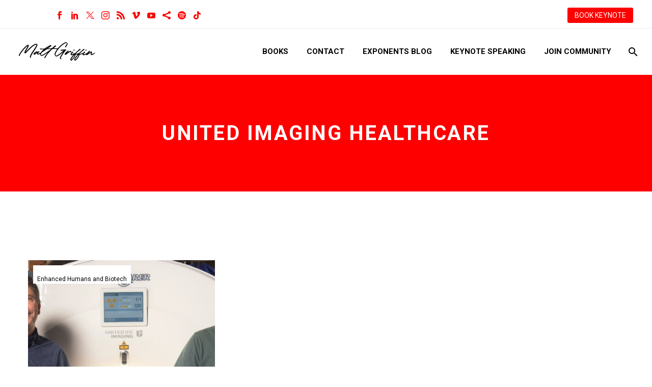

--- FILE ---
content_type: text/css
request_url: https://www.fanaticalfuturist.com/wp-content/themes/thegem/css/thegem-news-grid-version-new/horizontal-sliding.css?ver=5.11.0
body_size: 993
content:
.hover-new-horizontal-sliding .portfolio-item .image .image-inner img {
	overflow: hidden;
	-webkit-transform: translateX(0);
	transform: translateX(0);
	-webkit-transition: -webkit-transform 0.3s;
	transition: transform 0.3s;
}

.hover-new-horizontal-sliding .portfolio-item:hover .image .image-inner img {
	-webkit-transform: translateX(-9%);
	transform: translateX(-9%);
}

.hover-new-horizontal-sliding .portfolio-item .image.format-video.has-post-thumbnail .image-inner img {
	-webkit-transform: translateX(-5%);
	transform: translateX(-5%);
}

.hover-new-horizontal-sliding .portfolio-item .image .overlay {
	display: block;
}

.hover-new-horizontal-sliding .portfolio-item .image .overlay:before {
	position: absolute;
	top: 0;
	left: 0;
	z-index: -1;
	content: '';
	width: 100%;
	height: 100%;
	opacity: 0;
	-webkit-transition: opacity 0.3s, background-color 0.3s;
	transition: opacity 0.3s, background-color 0.3s;
}

.hover-new-horizontal-sliding .portfolio-item:hover .image .overlay:before {
	position: absolute;
	top: 0;
	left: 0;
	z-index: -1;
	content: '';
	width: 100%;
	height: 100%;
	opacity: 1;
	-webkit-transition: opacity 0.3s, background-color 0.3s;
	transition: opacity 0.3s, background-color 0.3s;
}

.hover-new-horizontal-sliding.title-on-hover .portfolio-item .image .overlay:after {
	background: -moz-linear-gradient(top,  rgba(30,87,153,0) 65%, rgba(0,0,0,0.5) 100%);
	background: -webkit-linear-gradient(top,  rgba(30,87,153,0) 65%,rgba(0,0,0,0.5) 100%);
	background: linear-gradient(to bottom,  rgba(30,87,153,0) 65%,rgba(0,0,0,0.5) 100%);
	filter: progid:DXImageTransform.Microsoft.gradient( startColorstr='#001e5799', endColorstr='#80000000',GradientType=0 );
	opacity: 1;
	-webkit-transition: opacity 0.3s;
	transition: opacity 0.3s;
}

.hover-new-horizontal-sliding.title-on-hover .portfolio-item:hover .image .overlay:after {
	opacity: 0;
}

.hover-new-horizontal-sliding.title-on-hover .portfolio-item .image .links .overlay-line {
	overflow: hidden;
	position: relative;
	background: transparent;
}

.hover-new-horizontal-sliding.title-on-hover .portfolio-item .image .links .overlay-line:after {
	position: absolute;
	content: '';
	top: 0;
	left: 0;
	width: 100%;
	height: 1px;
	background-color: #fff;
	-webkit-transform: translateX(-100%);
	transform: translateX(-100%);
	-webkit-transition: -webkit-transform 0.35s;
	transition: transform 0.35s;
}

.hover-new-horizontal-sliding.title-on-hover .portfolio-item:hover .image .links .overlay-line:after {
	-webkit-transform: translateX(0);
	transform: translateX(0);
	-webkit-transition: -webkit-transform 0.35s;
	transition: transform 0.35s;
}

.hover-new-horizontal-sliding .portfolio-item .image .overlay .links .portfolio-icons > .icon {
	display: inline-block;
	opacity: 0;
	-webkit-transform: translateY(-200px);
	transform: translateY(-200px);
	-webkit-transition: opacity 0.3s, -webkit-transform 0.3s;
	transition: opacity 0.3s, transform 0.3s;
}

.hover-new-horizontal-sliding .portfolio-item:hover .image .overlay .links .portfolio-icons > .icon {
	opacity: 1;
	-webkit-transform: translateY(0);
	transform: translateY(0);
	-webkit-transition: opacity 0.3s, transform 0.3s;
	transition: opacity 0.3s, transform 0.3s;
}

.portfolio.hover-new-horizontal-sliding .portfolio-item .gem-simple-gallery .gem-gallery-item a:before {
	-o-transition: all 0.3s;
	-webkit-transition: all 0.3s;
	transition: all 0.3s;
}

.portfolio.hover-new-horizontal-sliding .portfolio-item .gem-simple-gallery .gem-gallery-item a:after {
    position: absolute;
	left: 50%;
    top: 50%;
	opacity: 0;
	-webkit-transform: translateY(-200px);
	transform: translateY(-200px);
	-webkit-transition: opacity 0.3s, -webkit-transform 0.3s;
	transition: opacity 0.3s, transform 0.3s;
}

.portfolio.hover-new-horizontal-sliding .portfolio-item .gem-simple-gallery .gem-gallery-item a:hover:after {
	opacity: 1;
	-webkit-transform: translateY(0);
	transform: translateY(0);
	-webkit-transition: opacity 0.3s, transform 0.3s;
	transition: opacity 0.3s, transform 0.3s;
}

.version-new.news-grid.hover-new-horizontal-sliding .portfolio-item .image .links .caption .slide-content-hidden {
    margin: 0 !important;
}

.version-new.news-grid.hover-new-horizontal-sliding .portfolio-item .image .links .caption .grid-post-meta {
	opacity: 0;
    transform: translateX(-100%);
	position: relative;
	-webkit-transition: opacity 0.3s 0.08s, transform 0.3s 0.08s;
	transition: opacity 0.3s 0.08s, transform 0.3s 0.08s;
}

.version-new.news-grid.hover-new-horizontal-sliding .portfolio-item .image .links .caption .description,
.version-new.news-grid.hover-new-horizontal-sliding .portfolio-item .image .links .caption .details {
	opacity: 0;
	transform: translateX(-100%);
	position: relative;
	-webkit-transition: opacity 0.3s 0.04s, transform 0.3s 0.04s;
	transition: opacity 0.3s 0.04s, transform 0.3s 0.04s;
}

.version-new.news-grid.hover-new-horizontal-sliding.title-on-hover .portfolio-item .image .links .caption .info {
    display: block;
	opacity: 0;
	transform: translateX(-100%);
	position: relative;
	-webkit-transition: opacity 0.3s, transform 0.3s;
	transition: opacity 0.3s, transform 0.3s;
}

.version-new.news-grid.hover-new-horizontal-sliding .portfolio-item:hover .image .links .caption .grid-post-meta {
	opacity: 1;
	transform: translateX(0);
	-webkit-transition: opacity 0.3s 0.18s, transform 0.3s 0.18s;
	transition: opacity 0.3s 0.18s, transform 0.3s 0.18s;
}

.version-new.news-grid.hover-new-horizontal-sliding .portfolio-item:hover .image .links .caption .description,
.version-new.news-grid.hover-new-horizontal-sliding .portfolio-item:hover .image .links .caption .details {
	opacity: 1;
	transform: translateX(0);
	-webkit-transition: opacity 0.3s 0.14s, transform 0.3s 0.14s;
	transition: opacity 0.3s 0.14s, transform 0.3s 0.14s;
}

.version-new.news-grid.hover-new-horizontal-sliding.title-on-hover .portfolio-item:hover .image .links .caption .info {
	opacity: 1;
	transform: translateX(0);
	-webkit-transition: opacity 0.3s 0.1s, transform 0.3s 0.1s;
	transition: opacity 0.3s 0.1s, transform 0.3s 0.1s;
}

.version-new.news-grid.hover-new-horizontal-sliding .portfolio-item .image .links .caption .title {
	opacity: 1;
	transform: translateX(0);
	position: relative;
	-webkit-transition: opacity 0.3s 0.18s, transform 0.3s 0.18s;
	transition: opacity 0.3s 0.18s, transform 0.3s 0.18s;
}

.version-new.news-grid.hover-new-horizontal-sliding .portfolio-item:hover .image .links .caption .title {
	opacity: 0;
	transform: translateX(100%);
	-webkit-transition: opacity 0.3s, transform 0.3s;
	transition: opacity 0.3s, transform 0.3s;
}

.version-new.news-grid.hover-new-horizontal-sliding .portfolio-item:hover .image.format-video.has-post-thumbnail .links .caption .title {
	opacity: 1;
	transform: translateX(0);
}

.version-new.news-grid.hover-new-horizontal-sliding .portfolio-item .image .links .caption .author {
	position: relative;
	-webkit-transition: top 0.2s 0.18s;
	transition: top 0.2s 0.18s;
}

.version-new.news-grid.hover-new-horizontal-sliding .portfolio-item:hover .image .links .caption .author {
	-webkit-transition: top 0.2s;
	transition: top 0.2s;
}

.hover-new-horizontal-sliding.title-on-hover .portfolio-item .image .links .overlay-line:after {
	-webkit-transition: -webkit-transform 0.3s;
	transition: transform 0.3s;
}

.hover-new-horizontal-sliding.title-on-hover .portfolio-item:hover .image .links .overlay-line:after {
	-webkit-transition: opacity 0.3s 0.1s, transform 0.3s 0.1s;
	transition: opacity 0.3s 0.1s, transform 0.3s 0.1s;
}

.version-new.news-grid.hover-new-horizontal-sliding .portfolio-item:not(:hover) .image .links .caption .author {
	top: 0 !important;
}

.version-new.news-grid.hover-new-horizontal-sliding .portfolio-item.format-video.has-post-thumbnail .image .links .caption .author {
	top: 0 !important;
}

.version-new.news-grid.hover-new-horizontal-sliding .portfolio-item .image .links .caption .description {
	margin: 0;
}

.version-new.news-grid.hover-new-horizontal-sliding.title-on-hover .portfolio-item .image .links .caption .info {
	margin: 0 0 8px 0;
	padding: 0;
}

.version-new.news-grid.hover-new-horizontal-sliding .portfolio-item .image .links .caption .title {
	margin: 0 !important;
}

.version-new.news-grid.hover-new-horizontal-sliding .portfolio-item .image .links .caption .author {
    padding: 0;
	margin: 0 0 3px 0;
}

.version-new.news-grid.hover-new-horizontal-sliding .portfolio-item .image .overlay .overlay-line {
	display: block;
}

.version-new.news-grid.hover-new-horizontal-sliding.title-on-page .portfolio-item .image .overlay .overlay-line {
	margin-top: 15px;
}

.version-new.news-grid.hover-new-horizontal-sliding.title-on-hover .portfolio-item .image .overlay .overlay-line {
	margin: 0 0 8px 0;
}

.version-new.news-grid.hover-new-horizontal-sliding .portfolio-item .image .links .caption {
	padding: 0;
}

.portfolio.hover-new-horizontal-sliding.title-on-page .overlay .links {
    padding: 0 30px;
}

.version-new.news-grid.hover-new-horizontal-sliding .portfolio-item .image .links .caption .slide-content-visible {
	padding: 0 !important;
	position: absolute;
	left: 0;
	right: 0;
	bottom: 0;
}

.version-new.news-grid.hover-new-horizontal-sliding .portfolio-item .image .links .caption .slide-content-hidden {
	padding-top: 12px;
	padding-bottom: 5px;
}

.version-new.news-grid.hover-new-horizontal-sliding .portfolio-item.double-item-style-alternative .image .links .caption .slide-content-hidden {
	padding-bottom: 0px;
}

.version-new.news-grid.hover-new-horizontal-sliding .portfolio-item.double-item-style-alternative .highlight-item-alternate-box .highlight-item-alternate-box-content {
	justify-content: flex-end;
	align-items: flex-start;
}

@media only screen and (min-width: 551px) {
	.hover-new-horizontal-sliding.title-on-hover .portfolio-item.double-item-style-alternative:not(.post-has-author) .image .overlay:after {
		display: none;
	}
}
